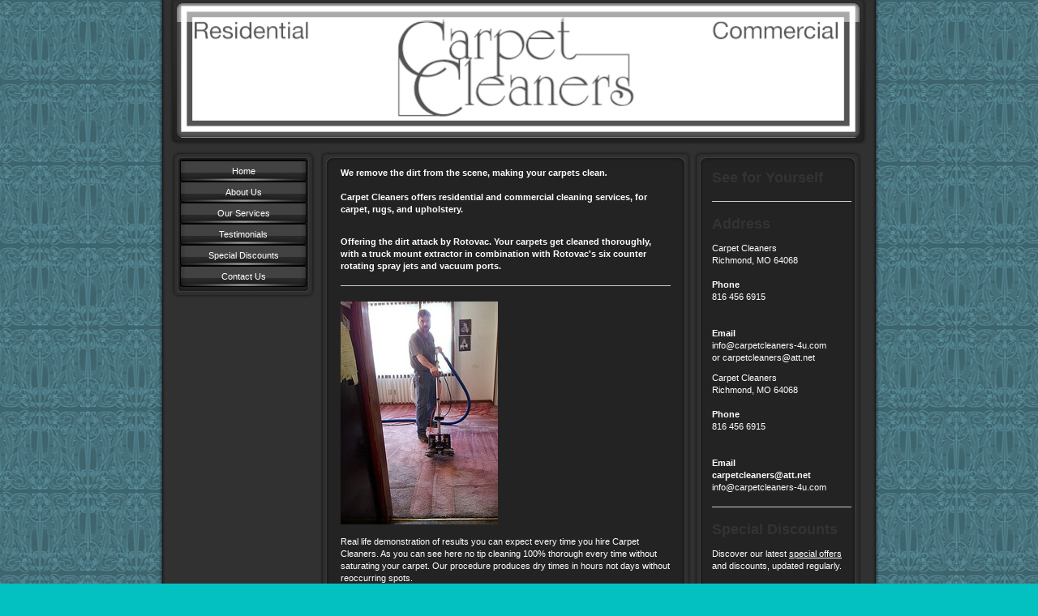

--- FILE ---
content_type: text/html; charset=UTF-8
request_url: https://www.carpetcleaners-4u.com/
body_size: 4639
content:
<!DOCTYPE html>
<html lang="en"  ><head prefix="og: http://ogp.me/ns# fb: http://ogp.me/ns/fb# business: http://ogp.me/ns/business#">
    <meta http-equiv="Content-Type" content="text/html; charset=utf-8"/>
    <meta name="generator" content="IONOS MyWebsite"/>
        
    <link rel="dns-prefetch" href="//cdn.initial-website.com/"/>
    <link rel="dns-prefetch" href="//202.mod.mywebsite-editor.com"/>
    <link rel="dns-prefetch" href="https://202.sb.mywebsite-editor.com/"/>
    <link rel="shortcut icon" href="//cdn.initial-website.com/favicon.ico"/>
        <title>Carpet Cleaners - Residential &amp; Commercial Cleaning For Carpets, Rugs And Upholstery In Richmond,MO Excelsior Springs,MO Lexington,MO Liberty, MO</title>
    
    

<meta name="format-detection" content="telephone=no"/>
        <meta name="keywords" content="carpet cleaner, residential, commercial, carpet, rugs, upholstery, power washing, decks, siding, decks, drive-ways, rotovac"/>
            <meta name="description" content="Carpet Cleaners offers residential and commercial cleaning services, for carpet, rugs, and upholstery. We now offer power-washing for decks, siding, and drive-ways also. ﻿"/>
            <meta name="robots" content="index,follow"/>
        <link href="https://www.carpetcleaners-4u.com/s/style/layout.css?1756514273" rel="stylesheet" type="text/css"/>
    <link href="https://www.carpetcleaners-4u.com/s/style/main.css?1756514273" rel="stylesheet" type="text/css"/>
    <link href="https://www.carpetcleaners-4u.com/s/style/font.css?1756514273" rel="stylesheet" type="text/css"/>
    <link href="//cdn.initial-website.com/app/cdn/min/group/web.css?1763478093678" rel="stylesheet" type="text/css"/>
<link href="//cdn.initial-website.com/app/cdn/min/moduleserver/css/en_US/common,shoppingbasket?1763478093678" rel="stylesheet" type="text/css"/>
    <link href="https://202.sb.mywebsite-editor.com/app/logstate2-css.php?site=647066479&amp;t=1768965799" rel="stylesheet" type="text/css"/>

<script type="text/javascript">
    /* <![CDATA[ */
var stagingMode = '';
    /* ]]> */
</script>
<script src="https://202.sb.mywebsite-editor.com/app/logstate-js.php?site=647066479&amp;t=1768965799"></script>
    <script type="text/javascript">
    /* <![CDATA[ */
    var systemurl = 'https://202.sb.mywebsite-editor.com/';
    var webPath = '/';
    var proxyName = '';
    var webServerName = 'www.carpetcleaners-4u.com';
    var sslServerUrl = 'https://www.carpetcleaners-4u.com';
    var nonSslServerUrl = 'http://www.carpetcleaners-4u.com';
    var webserverProtocol = 'http://';
    var nghScriptsUrlPrefix = '//202.mod.mywebsite-editor.com';
    var sessionNamespace = 'DIY_SB';
    var jimdoData = {
        cdnUrl:  '//cdn.initial-website.com/',
        messages: {
            lightBox: {
    image : 'Image',
    of: 'of'
}

        },
        isTrial: 0,
        pageId: 1142001104    };
    var script_basisID = "647066479";

    diy = window.diy || {};
    diy.web = diy.web || {};

        diy.web.jsBaseUrl = "//cdn.initial-website.com/s/build/";

    diy.context = diy.context || {};
    diy.context.type = diy.context.type || 'web';
    /* ]]> */
</script>

<script type="text/javascript" src="//cdn.initial-website.com/app/cdn/min/group/web.js?1763478093678" crossorigin="anonymous"></script><script type="text/javascript" src="//cdn.initial-website.com/s/build/web.bundle.js?1763478093678" crossorigin="anonymous"></script><script src="//cdn.initial-website.com/app/cdn/min/moduleserver/js/en_US/common,shoppingbasket?1763478093678"></script>
<script type="text/javascript" src="https://cdn.initial-website.com/proxy/apps/ui11gu/resource/dependencies/"></script><script type="text/javascript">
                    if (typeof require !== 'undefined') {
                        require.config({
                            waitSeconds : 10,
                            baseUrl : 'https://cdn.initial-website.com/proxy/apps/ui11gu/js/'
                        });
                    }
                </script><script type="text/javascript" src="//cdn.initial-website.com/app/cdn/min/group/pfcsupport.js?1763478093678" crossorigin="anonymous"></script>    <meta property="og:type" content="business.business"/>
    <meta property="og:url" content="https://www.carpetcleaners-4u.com/"/>
    <meta property="og:title" content="Carpet Cleaners - Residential &amp; Commercial Cleaning For Carpets, Rugs And Upholstery In Richmond,MO Excelsior Springs,MO Lexington,MO Liberty, MO"/>
            <meta property="og:description" content="Carpet Cleaners offers residential and commercial cleaning services, for carpet, rugs, and upholstery. We now offer power-washing for decks, siding, and drive-ways also. ﻿"/>
                <meta property="og:image" content="https://www.carpetcleaners-4u.com/s/img/emotionheader.png"/>
        <meta property="business:contact_data:country_name" content="United States"/>
    
    
    
    
    
    
    
    
</head>


<body class="body diyBgActive  startpage cc-pagemode-default diy-market-en_US" data-pageid="1142001104" id="page-1142001104">
    
    <div class="diyw">
        <div id="container">
   
   <div id="header">
      <span id="btop"></span> 
      <span id="bright"></span> 
      <span id="bbottom"></span> 
      <span id="bleft"></span>
	 <div id="emotion">
<style type="text/css" media="all">
.diyw div#emotion-header {
        max-width: 846px;
        max-height: 170px;
                background: #eeeeee;
    }

.diyw div#emotion-header-title-bg {
    left: 0%;
    top: 0%;
    width: 100%;
    height: 16%;

    background-color: #FFFFFF;
    opacity: 0.50;
    filter: alpha(opacity = 50);
    }
.diyw img#emotion-header-logo {
    left: 1.00%;
    top: 0.00%;
    background: transparent;
                border: 1px solid #CCCCCC;
        padding: 0px;
                display: none;
    }

.diyw div#emotion-header strong#emotion-header-title {
    left: 3%;
    top: 52%;
    color: #73c606;
        font: italic normal 64px/120% Georgia, serif;
}

.diyw div#emotion-no-bg-container{
    max-height: 170px;
}

.diyw div#emotion-no-bg-container .emotion-no-bg-height {
    margin-top: 20.09%;
}
</style>
<div id="emotion-header" data-action="loadView" data-params="active" data-imagescount="1">
            <img src="https://www.carpetcleaners-4u.com/s/img/emotionheader.png?1333556592.846px.170px" id="emotion-header-img" alt=""/>
            
        <div id="ehSlideshowPlaceholder">
            <div id="ehSlideShow">
                <div class="slide-container">
                                        <div style="background-color: #eeeeee">
                            <img src="https://www.carpetcleaners-4u.com/s/img/emotionheader.png?1333556592.846px.170px" alt=""/>
                        </div>
                                    </div>
            </div>
        </div>


        <script type="text/javascript">
        //<![CDATA[
                diy.module.emotionHeader.slideShow.init({ slides: [{"url":"https:\/\/www.carpetcleaners-4u.com\/s\/img\/emotionheader.png?1333556592.846px.170px","image_alt":"","bgColor":"#eeeeee"}] });
        //]]>
        </script>

    
            
        
            
                  	<div id="emotion-header-title-bg"></div>
    
            <strong id="emotion-header-title" style="text-align: left"></strong>
                    <div class="notranslate">
                <svg xmlns="http://www.w3.org/2000/svg" version="1.1" id="emotion-header-title-svg" viewBox="0 0 846 170" preserveAspectRatio="xMinYMin meet"><text style="font-family:Georgia, serif;font-size:64px;font-style:italic;font-weight:normal;fill:#73c606;line-height:1.2em;"><tspan x="0" style="text-anchor: start" dy="0.95em"> </tspan></text></svg>
            </div>
            
    
    <script type="text/javascript">
    //<![CDATA[
    (function ($) {
        function enableSvgTitle() {
                        var titleSvg = $('svg#emotion-header-title-svg'),
                titleHtml = $('#emotion-header-title'),
                emoWidthAbs = 846,
                emoHeightAbs = 170,
                offsetParent,
                titlePosition,
                svgBoxWidth,
                svgBoxHeight;

                        if (titleSvg.length && titleHtml.length) {
                offsetParent = titleHtml.offsetParent();
                titlePosition = titleHtml.position();
                svgBoxWidth = titleHtml.width();
                svgBoxHeight = titleHtml.height();

                                titleSvg.get(0).setAttribute('viewBox', '0 0 ' + svgBoxWidth + ' ' + svgBoxHeight);
                titleSvg.css({
                   left: Math.roundTo(100 * titlePosition.left / offsetParent.width(), 3) + '%',
                   top: Math.roundTo(100 * titlePosition.top / offsetParent.height(), 3) + '%',
                   width: Math.roundTo(100 * svgBoxWidth / emoWidthAbs, 3) + '%',
                   height: Math.roundTo(100 * svgBoxHeight / emoHeightAbs, 3) + '%'
                });

                titleHtml.css('visibility','hidden');
                titleSvg.css('visibility','visible');
            }
        }

        
        // switch to svg title
        enableSvgTitle();
        jQuery('#emotion-header-img').one('load', enableSvgTitle)

            }(jQuery));
    //]]>
    </script>

    </div>
</div>
   </div>
   
   <div id="wrapper">
      <div id="navi">
         <span id="top"></span>
         <div id="button">
            <div class="gutter"><div class="webnavigation"><ul id="mainNav1" class="mainNav1"><li class="navTopItemGroup_1"><a data-page-id="1142001104" href="https://www.carpetcleaners-4u.com/" class="current level_1"><span>Home</span></a></li><li class="navTopItemGroup_2"><a data-page-id="1142001204" href="https://www.carpetcleaners-4u.com/about-us/" class="level_1"><span>About Us</span></a></li><li class="navTopItemGroup_3"><a data-page-id="1142001304" href="https://www.carpetcleaners-4u.com/our-services/" class="level_1"><span>Our Services</span></a></li><li class="navTopItemGroup_4"><a data-page-id="1142001404" href="https://www.carpetcleaners-4u.com/testimonials/" class="level_1"><span>Testimonials</span></a></li><li class="navTopItemGroup_5"><a data-page-id="1142001504" href="https://www.carpetcleaners-4u.com/special-discounts/" class="level_1"><span>Special Discounts</span></a></li><li class="navTopItemGroup_6"><a data-page-id="1142001604" href="https://www.carpetcleaners-4u.com/contact-us/" class="level_1"><span>Contact Us</span></a></li></ul></div></div>
         </div>
         <span id="bottom"></span>
      </div>
      <div id="content">
         <span id="ctop"></span>
         <div class="gutter">
            
        <div id="content_area">
        	<div id="content_start"></div>
        	
        
        <div id="matrix_1266225304" class="sortable-matrix" data-matrixId="1266225304"><div class="n module-type-text diyfeLiveArea "> <p><strong>We remove the dirt from the scene, making your carpets clean</strong><em><strong>.</strong></em></p>
<p><em><strong><br/></strong></em></p>
<p><strong>Carpet Cleaners offers residential and commercial cleaning services, for carpet, rugs, and upholstery.  </strong></p>
<p><strong>﻿</strong></p> </div><div class="n module-type-text diyfeLiveArea "> <p><strong>Offering the dirt attack by Rotovac. Your carpets get cleaned thoroughly, with a truck mount extractor in combination with Rotovac's six counter rotating spray jets and vacuum
ports.</strong></p> </div><div class="n module-type-hr diyfeLiveArea "> <div style="padding: 0px 0px">
    <div class="hr"></div>
</div>
 </div><div class="n module-type-textWithImage diyfeLiveArea "> 
<div class="clearover " id="textWithImage-7132452004">
<div class="align-container imgleft" style="max-width: 100%; width: 194px;">
    <a class="imagewrapper" href="https://www.carpetcleaners-4u.com/s/cc_images/cache_3937698804.jpg?t=1363885451" rel="lightbox[7132452004]">
        <img src="https://www.carpetcleaners-4u.com/s/cc_images/cache_3937698804.jpg?t=1363885451" id="image_7132452004" alt="" style="width:100%"/>
    </a>


</div> 
<div class="textwrapper">

</div>
</div> 
<script type="text/javascript">
    //<![CDATA[
    jQuery(document).ready(function($){
        var $target = $('#textWithImage-7132452004');

        if ($.fn.swipebox && Modernizr.touch) {
            $target
                .find('a[rel*="lightbox"]')
                .addClass('swipebox')
                .swipebox();
        } else {
            $target.tinyLightbox({
                item: 'a[rel*="lightbox"]',
                cycle: false,
                hideNavigation: true
            });
        }
    });
    //]]>
</script>
 </div><div class="n module-type-text diyfeLiveArea "> <p>Real life demonstration of results you can expect every time you hire Carpet Cleaners. As you can see here no tip cleaning 100% thorough every time without saturating your carpet. Our
procedure produces dry times in hours not days without reoccurring spots.</p> </div><div class="n module-type-hr diyfeLiveArea "> <div style="padding: 0px 0px">
    <div class="hr"></div>
</div>
 </div><div class="n module-type-imageSubtitle diyfeLiveArea "> <div class="clearover imageSubtitle" id="imageSubtitle-7088398304">
    <div class="align-container align-left" style="max-width: 240px">
        <a class="imagewrapper" href="https://www.carpetcleaners-4u.com/s/cc_images/cache_4098345404.jpg?t=1370022473" rel="lightbox[7088398304]">
            <img id="image_4098345404" src="https://www.carpetcleaners-4u.com/s/cc_images/cache_4098345404.jpg?t=1370022473" alt="" style="max-width: 240px; height:auto"/>
        </a>

        
    </div>

</div>

<script type="text/javascript">
//<![CDATA[
jQuery(function($) {
    var $target = $('#imageSubtitle-7088398304');

    if ($.fn.swipebox && Modernizr.touch) {
        $target
            .find('a[rel*="lightbox"]')
            .addClass('swipebox')
            .swipebox();
    } else {
        $target.tinyLightbox({
            item: 'a[rel*="lightbox"]',
            cycle: false,
            hideNavigation: true
        });
    }
});
//]]>
</script>
 </div><div class="n module-type-text diyfeLiveArea "> <p>Carpet cleaned, groomed (lines raked out), ready to enjoy by family.</p> </div><div class="n module-type-textWithImage diyfeLiveArea "> 
<div class="clearover " id="textWithImage-7196321904">
<div class="align-container imgleft" style="max-width: 100%; width: 194px;">
    <a class="imagewrapper" href="https://www.carpetcleaners-4u.com/s/cc_images/cache_4098345004.jpg?t=1370022454" rel="lightbox[7196321904]" title="We now offer carpet stretching.">
        <img src="https://www.carpetcleaners-4u.com/s/cc_images/cache_4098345004.jpg?t=1370022454" id="image_7196321904" alt="" style="width:100%"/>
    </a>

<span class="caption">We now offer carpet stretching.</span>

</div> 
<div class="textwrapper">

</div>
</div> 
<script type="text/javascript">
    //<![CDATA[
    jQuery(document).ready(function($){
        var $target = $('#textWithImage-7196321904');

        if ($.fn.swipebox && Modernizr.touch) {
            $target
                .find('a[rel*="lightbox"]')
                .addClass('swipebox')
                .swipebox();
        } else {
            $target.tinyLightbox({
                item: 'a[rel*="lightbox"]',
                cycle: false,
                hideNavigation: true
            });
        }
    });
    //]]>
</script>
 </div></div>
        
        
        </div>
         </div>
         <span id="cbottom"></span>
      </div>
      <div id="sidebar">
         <span id="sidetop"></span>
         <div class="gutter">
            <div id="matrix_1266225504" class="sortable-matrix" data-matrixId="1266225504"><div class="n module-type-header diyfeLiveArea "> <h1><span class="diyfeDecoration">See for Yourself</span></h1> </div><div class="n module-type-hr diyfeLiveArea "> <div style="padding: 0px 0px">
    <div class="hr"></div>
</div>
 </div><div class="n module-type-header diyfeLiveArea "> <h1><span class="diyfeDecoration">Address</span></h1> </div><div class="n module-type-text diyfeLiveArea "> <p>Carpet Cleaners</p>
<p>Richmond, MO 64068</p>
<p> </p>
<p><strong>Phone </strong></p>
<p>816 456 6915</p>
<p> </p>
<p> </p>
<p><strong>Email</strong></p>
<p>info@carpetcleaners-4u.com</p>
<p>or carpetcleaners@att.net</p> </div><div class="n module-type-text diyfeLiveArea "> <p>Carpet Cleaners</p>
<p>Richmond, MO 64068</p>
<p> </p>
<p><strong>Phone </strong></p>
<p>816 456 6915</p>
<p> </p>
<p> </p>
<p><strong>Email</strong></p>
<p><strong>carpetcleaners@att.net</strong></p>
<p>info@carpetcleaners-4u.com</p> </div><div class="n module-type-hr diyfeLiveArea "> <div style="padding: 0px 0px">
    <div class="hr"></div>
</div>
 </div><div class="n module-type-header diyfeLiveArea "> <h1><span class="diyfeDecoration">Special Discounts</span></h1> </div><div class="n module-type-text diyfeLiveArea "> <p>Discover our latest <a href="https://www.carpetcleaners-4u.com/special-discounts/">special offers</a> and discounts, updated regularly.</p> </div></div>
         </div>
         <span id="sidebottom"></span>
      </div>
      <div class="c"></div>
   </div>
	<div id="footer">
		<div class="gutter">
         <div id="contentfooter">
    <div class="leftrow">
                    <a rel="nofollow" href="javascript:PopupFenster('https://www.carpetcleaners-4u.com/?print=1');"><img class="inline" height="14" width="18" src="//cdn.initial-website.com/s/img/cc/printer.gif" alt=""/>Print</a> <span class="footer-separator">|</span>
                <a href="https://www.carpetcleaners-4u.com/sitemap/">Sitemap</a>
                        <br/> © Carpet Cleaners
            </div>
    <script type="text/javascript">
        window.diy.ux.Captcha.locales = {
            generateNewCode: 'Generate new code',
            enterCode: 'Please enter the code'
        };
        window.diy.ux.Cap2.locales = {
            generateNewCode: 'Generate new code',
            enterCode: 'Please enter the code'
        };
    </script>
    <div class="rightrow">
                <p><a class="diyw switchViewWeb" href="javascript:switchView('desktop');">Web View</a><a class="diyw switchViewMobile" href="javascript:switchView('mobile');">Mobile View</a></p>
                <span class="loggedin">
            <a rel="nofollow" id="logout" href="https://202.sb.mywebsite-editor.com/app/cms/logout.php">Logout</a> <span class="footer-separator">|</span>
            <a rel="nofollow" id="edit" href="https://202.sb.mywebsite-editor.com/app/647066479/1142001104/">Edit page</a>
        </span>
    </div>
</div>


      </div>
	</div>
   <div id="footer_bg">
   </div>
</div>
<div style="height:50px;"></div>

    </div>

    
    </body>


<!-- rendered at Fri, 05 Dec 2025 19:57:55 -0500 -->
</html>


--- FILE ---
content_type: text/css
request_url: https://www.carpetcleaners-4u.com/s/style/main.css?1756514273
body_size: 63
content:
.body { background-color: #03c1c1;background-image: url(//cdn.initial-website.com/s/img/cms/background/fix/repeat/51.gif);background-repeat: repeat;background-position: center top;background-attachment: scroll;background-size: auto;-ms-behavior: url(/c/htc/backgroundsize.min.htc); } 

--- FILE ---
content_type: text/css
request_url: https://www.carpetcleaners-4u.com/s/style/font.css?1756514273
body_size: 295
content:
@charset "utf-8";

body .diyw {}

html body .diyw, html .diyw p, html .diyw table, html .diyw td
{
	font:normal 11px/140% Verdana, Geneva, sans-serif;
	color:#ffffff;
}

html .diyw h1
{
	font:bold 18px/140% "Trebuchet MS", Helvetica, sans-serif;
	color:#333333;
	
}

html .diyw h2
{
	font:bold 16px/140% "Trebuchet MS", Helvetica, sans-serif;
	color:#333333;
	
}

/* Blog */

.diyw a.trackbackUrl, 
.diyw a.trackbackUrl:link,
.diyw a.trackbackUrl:visited,
.diyw a.trackbackUrl:hover,
.diyw a.trackbackUrl:active
{
	background:#EEEEEE none repeat scroll 0% 0%;
	border:1px solid black;
	color:#333333;
	padding:2px;
	text-decoration:none;
}

.diyw a:link,
.diyw a:visited
{
	text-decoration: underline; /* fix */
	color:#ffffff; 
}

.diyw a:active, 
.diyw a:hover
{
	text-decoration:none; /* fix */
	color: #ffffff;
}

html .diyw div.hr
{
	border-bottom-style:solid;
	border-bottom-width:1px; /* fix */
	border-color: #CCCCCC;
	height: 1px;
}